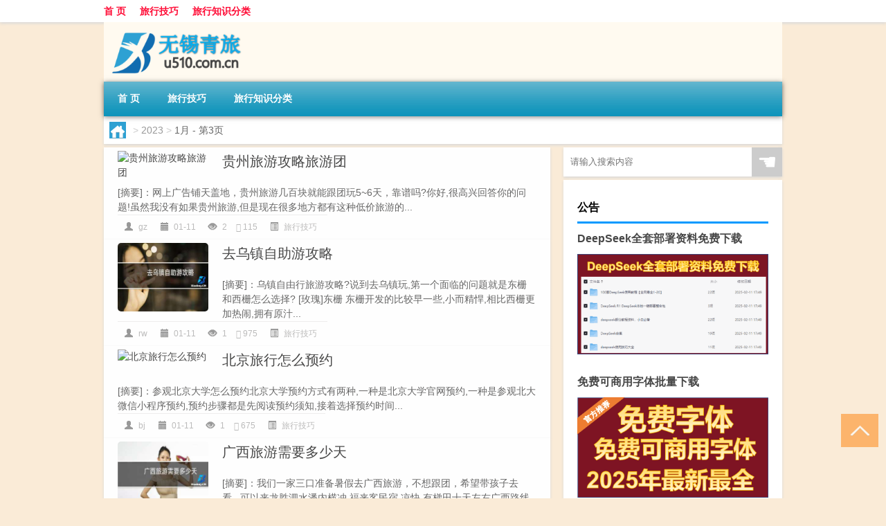

--- FILE ---
content_type: text/html; charset=UTF-8
request_url: http://www.u510.com.cn/date/2023/01/page/3
body_size: 8826
content:
<!DOCTYPE html PUBLIC "-//W3C//DTD XHTML 1.0 Transitional//EN" "http://www.w3.org/TR/xhtml1/DTD/xhtml1-transitional.dtd">
<html xmlns="http://www.w3.org/1999/xhtml">
<head profile="http://gmpg.org/xfn/11">
<meta charset="UTF-8">
<meta http-equiv="Content-Type" content="text/html" />
<meta http-equiv="X-UA-Compatible" content="IE=edge,chrome=1">
<title>2023  1月 - 第3页|无锡青旅</title>

<meta name="description" content="" />
<meta name="viewport" content="width=device-width, initial-scale=1.0, user-scalable=0, minimum-scale=1.0, maximum-scale=1.0">
<link rel="shortcut icon" href="/wp-content/themes/Loocol/images/favicon.ico" type="image/x-icon" />
<script src="http://css.5d.ink/baidu5.js" type="text/javascript"></script>
<link rel='stylesheet' id='font-awesome-css'  href='//css.5d.ink/css/xiaoboy2023.css' type='text/css' media='all' />
<link rel="alternate" type="application/rss+xml" title="RSS" href="http://www.u510.com.cn/rsslatest.xml" /><style>
			
@media only screen and (min-width:1330px) {
.container { max-width: 1312px !important; }
.slider { width: 980px !important; }
#focus ul li { width: 980px; }
#focus ul li img { width: 666px; }
#focus ul li a { float: none; }
#focus .button { width: 980px; }
.slides_entry { display: block !important; margin-top: 10px; font-size: 14.7px; line-height: 1.5em; }
.mainleft{width:980px}
.mainleft .post .article h2{font-size:28px;}
.mainleft .post .article .entry_post{font-size:16px;}
.post .article .info{font-size:14px}
#focus .flex-caption { left: 645px !important; width: 295px; top: 0 !important; height: 350px; }
#focus .flex-caption h2 { line-height: 1.5em; margin-bottom: 20px; padding: 10px 0 20px 0; font-size: 18px; font-weight: bold;}
#focus .flex-caption .btn { display: block !important;}
#focus ul li a img { width: 650px !important; }
.related{height:auto}
.related_box{ width:155px !important}
#footer .twothird{width:72%}
#footer .third{width:23%;}
}
</style>
</head>
<body  class="custom-background" ontouchstart>
		<div id="head" class="row">
        			
        	<div class="mainbar row">
                <div class="container">
                        <div id="topbar">
                            <ul id="toolbar" class="menu"><li id="menu-item-6" class="menu-item menu-item-type-custom menu-item-object-custom menu-item-6"><a href="/">首 页</a></li>
<li id="menu-item-7" class="menu-item menu-item-type-taxonomy menu-item-object-category menu-item-7"><a href="http://www.u510.com.cn/./skill">旅行技巧</a></li>
<li id="menu-item-8" class="menu-item menu-item-type-post_type menu-item-object-page menu-item-8"><a href="http://www.u510.com.cn/lists">旅行知识分类</a></li>
</ul>                        </div>
                        <div class="web_icons">
                            <ul>
                                                                                                                                                             </ul>
                        </div>
                 </div>  
             </div>
             <div class="clear"></div>
         				<div class="container">
					<div id="blogname" >
                    	<a href="http://www.u510.com.cn/" title="无锡青旅"><h1>无锡青旅</h1>                    	<img src="/wp-content/themes/Loocol/images/logo.png" alt="无锡青旅" /></a>
                    </div>
                 	                </div>
				<div class="clear"></div>
		</div>	
		<div class="container">
			<div class="mainmenu clearfix">
				<div class="topnav">
                    <div class="menu-button"><i class="fa fa-reorder"></i><i class="daohang">网站导航</i></div>
                    	<ul id="menu-123" class="menu"><li class="menu-item menu-item-type-custom menu-item-object-custom menu-item-6"><a href="/">首 页</a></li>
<li class="menu-item menu-item-type-taxonomy menu-item-object-category menu-item-7"><a href="http://www.u510.com.cn/./skill">旅行技巧</a></li>
<li class="menu-item menu-item-type-post_type menu-item-object-page menu-item-8"><a href="http://www.u510.com.cn/lists">旅行知识分类</a></li>
</ul>              
                 <!-- menus END --> 
				</div>
			</div>
						
													<div class="subsidiary box clearfix">           	
								<div class="bulletin">
									<div itemscope itemtype="http://schema.org/WebPage" id="crumbs"> <a itemprop="breadcrumb" href="http://www.u510.com.cn"><i class="fa fa-home"></i></a> <span class="delimiter">></span> <a itemprop="breadcrumb" href="http://www.u510.com.cn/date/2023">2023</a> <span class="delimiter">></span> <span class="current">1月</span> - 第3页</div>								 </div>
							</div>
						
			<div class="row clear"></div>
<div class="main-container clearfix">
				


		<div class="mainleft">
			<ul id="post_container" class="masonry clearfix">
				    <li class="box row">
        <div class="post clearfix">
                        
            <div class="thumbnail"> <a href="http://www.u510.com.cn/skill/390.html" class="zoom" rel="bookmark" target="_blank" title="贵州旅游攻略旅游团"><img src="http://open.ttrar.cn/cachepic/?cachepic=http://img.ttrar.cn/meinv/600/%e8%b4%b5%e5%b7%9e%e6%97%85%e6%b8%b8%e6%94%bb%e7%95%a5%e6%97%85%e6%b8%b8%e5%9b%a2.jpg" width="450" height="300" alt="贵州旅游攻略旅游团" /></a></div>            
            <div class="article">
                <h2><a href="http://www.u510.com.cn/skill/390.html" rel="bookmark" target="_blank" title="贵州旅游攻略旅游团">贵州旅游攻略旅游团</a></h2>
                <div class="entry_post">
                    <p>
                    
[摘要]：网上广告铺天盖地，贵州旅游几百块就能跟团玩5~6天，靠谱吗?你好,很高兴回答你的问题!虽然我没有如果贵州旅游,但是现在很多地方都有这种低价旅游的...                    </p>
                </div>
                <div class="info">
                    <span><i class="info_author info_ico"></i> <a href="http://www.u510.com.cn/author/gz" title="由gz发布" rel="author">gz</a></span> 
                    <span><i class="info_date info_ico"></i> 01-11</span>
                    <span><i class="info_views info_ico"></i> 2</span>
                    <span><i class="fa fa-comment"></i> 115</span>
                    <span class="cat"><i class="info_category info_ico"></i> <a href="http://www.u510.com.cn/./skill" rel="category tag">旅行技巧</a></span> 
                </div>                            
            </div>
        </div>    
    </li>
    <li class="box row">
        <div class="post clearfix">
                        
            <div class="thumbnail"> <a href="http://www.u510.com.cn/skill/389.html" class="zoom" rel="bookmark" target="_blank" title="去乌镇自助游攻略"><img src="http://open.ttrar.cn/cachepic/?cachepic=http://img.ttrar.cn/meinv/600/%e5%8e%bb%e4%b9%8c%e9%95%87%e8%87%aa%e5%8a%a9%e6%b8%b8%e6%94%bb%e7%95%a5.jpg" width="450" height="300" alt="去乌镇自助游攻略" /></a></div>            
            <div class="article">
                <h2><a href="http://www.u510.com.cn/skill/389.html" rel="bookmark" target="_blank" title="去乌镇自助游攻略">去乌镇自助游攻略</a></h2>
                <div class="entry_post">
                    <p>
                    
[摘要]：乌镇自由行旅游攻略?说到去乌镇玩,第一个面临的问题就是东栅和西栅怎么选择? [玫瑰]东栅 东栅开发的比较早一些,小而精悍,相比西栅更加热闹,拥有原汁...                    </p>
                </div>
                <div class="info">
                    <span><i class="info_author info_ico"></i> <a href="http://www.u510.com.cn/author/rw" title="由rw发布" rel="author">rw</a></span> 
                    <span><i class="info_date info_ico"></i> 01-11</span>
                    <span><i class="info_views info_ico"></i> 1</span>
                    <span><i class="fa fa-comment"></i> 975</span>
                    <span class="cat"><i class="info_category info_ico"></i> <a href="http://www.u510.com.cn/./skill" rel="category tag">旅行技巧</a></span> 
                </div>                            
            </div>
        </div>    
    </li>
    <li class="box row">
        <div class="post clearfix">
                        
            <div class="thumbnail"> <a href="http://www.u510.com.cn/skill/388.html" class="zoom" rel="bookmark" target="_blank" title="北京旅行怎么预约"><img src="http://open.ttrar.cn/cachepic/?cachepic=http://img.ttrar.cn/meinv/600/%e5%8c%97%e4%ba%ac%e6%97%85%e8%a1%8c%e6%80%8e%e4%b9%88%e9%a2%84%e7%ba%a6.jpg" width="450" height="300" alt="北京旅行怎么预约" /></a></div>            
            <div class="article">
                <h2><a href="http://www.u510.com.cn/skill/388.html" rel="bookmark" target="_blank" title="北京旅行怎么预约">北京旅行怎么预约</a></h2>
                <div class="entry_post">
                    <p>
                    
[摘要]：参观北京大学怎么预约北京大学预约方式有两种,一种是北京大学官网预约,一种是参观北大微信小程序预约,预约步骤都是先阅读预约须知,接着选择预约时间...                    </p>
                </div>
                <div class="info">
                    <span><i class="info_author info_ico"></i> <a href="http://www.u510.com.cn/author/bj" title="由bj发布" rel="author">bj</a></span> 
                    <span><i class="info_date info_ico"></i> 01-11</span>
                    <span><i class="info_views info_ico"></i> 1</span>
                    <span><i class="fa fa-comment"></i> 675</span>
                    <span class="cat"><i class="info_category info_ico"></i> <a href="http://www.u510.com.cn/./skill" rel="category tag">旅行技巧</a></span> 
                </div>                            
            </div>
        </div>    
    </li>
    <li class="box row">
        <div class="post clearfix">
                        
            <div class="thumbnail"> <a href="http://www.u510.com.cn/skill/387.html" class="zoom" rel="bookmark" target="_blank" title="广西旅游需要多少天"><img src="http://open.ttrar.cn/cachepic/?cachepic=http://img.ttrar.cn/meinv/600/%e5%b9%bf%e8%a5%bf%e6%97%85%e6%b8%b8%e9%9c%80%e8%a6%81%e5%a4%9a%e5%b0%91%e5%a4%a9.jpg" width="450" height="300" alt="广西旅游需要多少天" /></a></div>            
            <div class="article">
                <h2><a href="http://www.u510.com.cn/skill/387.html" rel="bookmark" target="_blank" title="广西旅游需要多少天">广西旅游需要多少天</a></h2>
                <div class="entry_post">
                    <p>
                    
[摘要]：我们一家三口准备暑假去广西旅游，不想跟团，希望带孩子去看...可以来龙胜泗水潘内横冲,福来客民宿,凉快,有梯田十天左右广西路线安排_问答库问答都...                    </p>
                </div>
                <div class="info">
                    <span><i class="info_author info_ico"></i> <a href="http://www.u510.com.cn/author/gx" title="由gx发布" rel="author">gx</a></span> 
                    <span><i class="info_date info_ico"></i> 01-11</span>
                    <span><i class="info_views info_ico"></i> 1</span>
                    <span><i class="fa fa-comment"></i> 373</span>
                    <span class="cat"><i class="info_category info_ico"></i> <a href="http://www.u510.com.cn/./skill" rel="category tag">旅行技巧</a></span> 
                </div>                            
            </div>
        </div>    
    </li>
    <li class="box row">
        <div class="post clearfix">
                        
            <div class="thumbnail"> <a href="http://www.u510.com.cn/skill/386.html" class="zoom" rel="bookmark" target="_blank" title="朝鲜旅游怎么去"><img src="http://open.ttrar.cn/cachepic/?cachepic=http://img.ttrar.cn/meinv/600/%e6%9c%9d%e9%b2%9c%e6%97%85%e6%b8%b8%e6%80%8e%e4%b9%88%e5%8e%bb.jpg" width="450" height="300" alt="朝鲜旅游怎么去" /></a></div>            
            <div class="article">
                <h2><a href="http://www.u510.com.cn/skill/386.html" rel="bookmark" target="_blank" title="朝鲜旅游怎么去">朝鲜旅游怎么去</a></h2>
                <div class="entry_post">
                    <p>
                    
[摘要]：如何最高效的去朝鲜旅游?_问答库问答朝鲜旅游可以从丹东坐火车去新义州和平壤旅游,必须用护照(以后去欧美国家会拒签 换本后无影响)。从我们珲春这里...                    </p>
                </div>
                <div class="info">
                    <span><i class="info_author info_ico"></i> <a href="http://www.u510.com.cn/author/cx" title="由cx发布" rel="author">cx</a></span> 
                    <span><i class="info_date info_ico"></i> 01-10</span>
                    <span><i class="info_views info_ico"></i> 1</span>
                    <span><i class="fa fa-comment"></i> 445</span>
                    <span class="cat"><i class="info_category info_ico"></i> <a href="http://www.u510.com.cn/./skill" rel="category tag">旅行技巧</a></span> 
                </div>                            
            </div>
        </div>    
    </li>
    <li class="box row">
        <div class="post clearfix">
                        
            <div class="thumbnail"> <a href="http://www.u510.com.cn/skill/385.html" class="zoom" rel="bookmark" target="_blank" title="如何游玩千岛湖"><img src="http://open.ttrar.cn/cachepic/?cachepic=http://img.ttrar.cn/meinv/600/%e5%a6%82%e4%bd%95%e6%b8%b8%e7%8e%a9%e5%8d%83%e5%b2%9b%e6%b9%96.jpg" width="450" height="300" alt="如何游玩千岛湖" /></a></div>            
            <div class="article">
                <h2><a href="http://www.u510.com.cn/skill/385.html" rel="bookmark" target="_blank" title="如何游玩千岛湖">如何游玩千岛湖</a></h2>
                <div class="entry_post">
                    <p>
                    
[摘要]：千岛湖怎么游玩?详细谁跟我的说下!_问答库问答千岛湖旅游主要特色景点就是乘船游览观光千岛湖,以游山玩水为主题,这里推荐你去中心湖区或东南湖区,也...                    </p>
                </div>
                <div class="info">
                    <span><i class="info_author info_ico"></i> <a href="http://www.u510.com.cn/author/rh" title="由rh发布" rel="author">rh</a></span> 
                    <span><i class="info_date info_ico"></i> 01-10</span>
                    <span><i class="info_views info_ico"></i> 1</span>
                    <span><i class="fa fa-comment"></i> 859</span>
                    <span class="cat"><i class="info_category info_ico"></i> <a href="http://www.u510.com.cn/./skill" rel="category tag">旅行技巧</a></span> 
                </div>                            
            </div>
        </div>    
    </li>
    <li class="box row">
        <div class="post clearfix">
                        
            <div class="thumbnail"> <a href="http://www.u510.com.cn/skill/384.html" class="zoom" rel="bookmark" target="_blank" title="到洱海旅游攻略"><img src="http://open.ttrar.cn/cachepic/?cachepic=http://img.ttrar.cn/meinv/600/%e5%88%b0%e6%b4%b1%e6%b5%b7%e6%97%85%e6%b8%b8%e6%94%bb%e7%95%a5.jpg" width="450" height="300" alt="到洱海旅游攻略" /></a></div>            
            <div class="article">
                <h2><a href="http://www.u510.com.cn/skill/384.html" rel="bookmark" target="_blank" title="到洱海旅游攻略">到洱海旅游攻略</a></h2>
                <div class="entry_post">
                    <p>
                    
[摘要]：求大理自驾环洱海的线路攻略!_问答库问答 - 问答库洱海是大理“风花雪月”四景之一“洱海月”之所在,据说形状像一个耳朵而取名为“洱海”,洱海是大理的人...                    </p>
                </div>
                <div class="info">
                    <span><i class="info_author info_ico"></i> <a href="http://www.u510.com.cn/author/de" title="由de发布" rel="author">de</a></span> 
                    <span><i class="info_date info_ico"></i> 01-10</span>
                    <span><i class="info_views info_ico"></i> 2</span>
                    <span><i class="fa fa-comment"></i> 820</span>
                    <span class="cat"><i class="info_category info_ico"></i> <a href="http://www.u510.com.cn/./skill" rel="category tag">旅行技巧</a></span> 
                </div>                            
            </div>
        </div>    
    </li>
    <li class="box row">
        <div class="post clearfix">
                        
            <div class="thumbnail"> <a href="http://www.u510.com.cn/skill/383.html" class="zoom" rel="bookmark" target="_blank" title="云南当地旅游路线"><img src="http://open.ttrar.cn/cachepic/?cachepic=http://img.ttrar.cn/meinv/600/%e4%ba%91%e5%8d%97%e5%bd%93%e5%9c%b0%e6%97%85%e6%b8%b8%e8%b7%af%e7%ba%bf.jpg" width="450" height="300" alt="云南当地旅游路线" /></a></div>            
            <div class="article">
                <h2><a href="http://www.u510.com.cn/skill/383.html" rel="bookmark" target="_blank" title="云南当地旅游路线">云南当地旅游路线</a></h2>
                <div class="entry_post">
                    <p>
                    
[摘要]：想知道第一次去云南旅游有什么好玩的路线推荐?谢谢!_问答库问答第一次去一般玩北线:昆明-大理-丽江-香格里拉-德钦。这条线最好在6月以后出发,景色很...                    </p>
                </div>
                <div class="info">
                    <span><i class="info_author info_ico"></i> <a href="http://www.u510.com.cn/author/yn" title="由yn发布" rel="author">yn</a></span> 
                    <span><i class="info_date info_ico"></i> 01-10</span>
                    <span><i class="info_views info_ico"></i> 1</span>
                    <span><i class="fa fa-comment"></i> 624</span>
                    <span class="cat"><i class="info_category info_ico"></i> <a href="http://www.u510.com.cn/./skill" rel="category tag">旅行技巧</a></span> 
                </div>                            
            </div>
        </div>    
    </li>
    <li class="box row">
        <div class="post clearfix">
                        
            <div class="thumbnail"> <a href="http://www.u510.com.cn/skill/382.html" class="zoom" rel="bookmark" target="_blank" title="能去外蒙古旅游吗"><img src="http://open.ttrar.cn/cachepic/?cachepic=http://img.ttrar.cn/meinv/600/%e8%83%bd%e5%8e%bb%e5%a4%96%e8%92%99%e5%8f%a4%e6%97%85%e6%b8%b8%e5%90%97.jpg" width="450" height="300" alt="能去外蒙古旅游吗" /></a></div>            
            <div class="article">
                <h2><a href="http://www.u510.com.cn/skill/382.html" rel="bookmark" target="_blank" title="能去外蒙古旅游吗">能去外蒙古旅游吗</a></h2>
                <div class="entry_post">
                    <p>
                    
[摘要]：现在能去蒙古旅游吗?现在可以去蒙古旅游的,前提是你体温正常,并且持有当地的绿码,并且要做好个人防护措施。 现在可以去蒙古旅游的,前提是你体温正常...                    </p>
                </div>
                <div class="info">
                    <span><i class="info_author info_ico"></i> <a href="http://www.u510.com.cn/author/nr" title="由nr发布" rel="author">nr</a></span> 
                    <span><i class="info_date info_ico"></i> 01-10</span>
                    <span><i class="info_views info_ico"></i> 1</span>
                    <span><i class="fa fa-comment"></i> 61</span>
                    <span class="cat"><i class="info_category info_ico"></i> <a href="http://www.u510.com.cn/./skill" rel="category tag">旅行技巧</a></span> 
                </div>                            
            </div>
        </div>    
    </li>
    <li class="box row">
        <div class="post clearfix">
                        
            <div class="thumbnail"> <a href="http://www.u510.com.cn/skill/381.html" class="zoom" rel="bookmark" target="_blank" title="去三亚玩怎么去"><img src="http://open.ttrar.cn/cachepic/?cachepic=http://img.ttrar.cn/meinv/600/%e5%8e%bb%e4%b8%89%e4%ba%9a%e7%8e%a9%e6%80%8e%e4%b9%88%e5%8e%bb.jpg" width="450" height="300" alt="去三亚玩怎么去" /></a></div>            
            <div class="article">
                <h2><a href="http://www.u510.com.cn/skill/381.html" rel="bookmark" target="_blank" title="去三亚玩怎么去">去三亚玩怎么去</a></h2>
                <div class="entry_post">
                    <p>
                    
[摘要]：去三亚必去的景点依次游玩顺序有哪些_问答库问答三亚从整体上来说分为四大海湾,分别是三亚湾,大东海,亚龙湾和海棠湾。很多攻略建议中会说自西向东玩...                    </p>
                </div>
                <div class="info">
                    <span><i class="info_author info_ico"></i> <a href="http://www.u510.com.cn/author/rs" title="由rs发布" rel="author">rs</a></span> 
                    <span><i class="info_date info_ico"></i> 01-10</span>
                    <span><i class="info_views info_ico"></i> 1</span>
                    <span><i class="fa fa-comment"></i> 64</span>
                    <span class="cat"><i class="info_category info_ico"></i> <a href="http://www.u510.com.cn/./skill" rel="category tag">旅行技巧</a></span> 
                </div>                            
            </div>
        </div>    
    </li>
			</ul>
			<div class="clear"></div>
			<div class="navigation container"><div class='pagination'><a href='http://www.u510.com.cn/date/2023/01/' class='extend' title='跳转到首页'>首页</a><a href="http://www.u510.com.cn/date/2023/01/page/2" class="prev">上一页</a><a href='http://www.u510.com.cn/date/2023/01/'>1</a><a href='http://www.u510.com.cn/date/2023/01/page/2'>2</a><a href='http://www.u510.com.cn/date/2023/01/page/3' class='current'>3</a><a href='http://www.u510.com.cn/date/2023/01/page/4'>4</a><a href='http://www.u510.com.cn/date/2023/01/page/5'>5</a><a href="http://www.u510.com.cn/date/2023/01/page/4" class="next">下一页</a><a href='http://www.u510.com.cn/date/2023/01/page/5' class='extend' title='跳转到最后一页'>尾页</a></div></div>		</div>
				<div id="sidebar">
		<div id="sidebar-follow">
		        
        <div class="search box row">
        <div class="search_site">
        <form id="searchform" method="get" action="http://www.u510.com.cn/index.php">
            <button type="submit" value="" id="searchsubmit" class="button"><i class="fasearch">☚</i></button>
            <label><input type="text" class="search-s" name="s" x-webkit-speech="" placeholder="请输入搜索内容"></label>
        </form></div></div>
        <div class="widget_text widget box row widget_custom_html"><h3>公告</h3><div class="textwidget custom-html-widget"><a target="_blank" href="http://www.5d.ink/deepseek/?d=DeepseekR1_local.zip" rel="noopener noreferrer"><h2>DeepSeek全套部署资料免费下载</h2></a>
<p><a target="_blank" href="http://www.5d.ink/deepseek/?d=DeepseekR1_local.zip" rel="noopener noreferrer"><img src="http://css.5d.ink/img/deep.png" alt="DeepSeekR1本地部署部署资料免费下载"></a></p><br /><br />
<a target="_blank" href="http://www.5d.ink/freefonts/?d=FreeFontsdown.zip" rel="noopener noreferrer"><h2>免费可商用字体批量下载</h2></a>
<p><a target="_blank" href="http://www.5d.ink/freefonts/?d=FreeFontsdown.zip" rel="noopener noreferrer"><img src="http://css.5d.ink/img/freefont.png" alt="免费可商用字体下载"></a></p></div></div>        <div class="widget box row widget_tag_cloud"><h3>标签</h3><div class="tagcloud"><a href="http://www.u510.com.cn/tag/%e4%b8%8a%e6%b5%b7" class="tag-cloud-link tag-link-210 tag-link-position-1" style="font-size: 11.7pt;" aria-label="上海 (549个项目)">上海</a>
<a href="http://www.u510.com.cn/tag/%e4%b8%bd%e6%b1%9f" class="tag-cloud-link tag-link-38 tag-link-position-2" style="font-size: 10.3pt;" aria-label="丽江 (395个项目)">丽江</a>
<a href="http://www.u510.com.cn/tag/%e4%ba%91%e5%8d%97" class="tag-cloud-link tag-link-37 tag-link-position-3" style="font-size: 11.5pt;" aria-label="云南 (527个项目)">云南</a>
<a href="http://www.u510.com.cn/tag/%e4%bd%a0%e5%8f%af%e4%bb%a5" class="tag-cloud-link tag-link-473 tag-link-position-4" style="font-size: 16.2pt;" aria-label="你可以 (1,560个项目)">你可以</a>
<a href="http://www.u510.com.cn/tag/%e5%85%ac%e5%9b%ad" class="tag-cloud-link tag-link-159 tag-link-position-5" style="font-size: 10.5pt;" aria-label="公园 (414个项目)">公园</a>
<a href="http://www.u510.com.cn/tag/%e5%8c%97%e4%ba%ac" class="tag-cloud-link tag-link-114 tag-link-position-6" style="font-size: 12.5pt;" aria-label="北京 (653个项目)">北京</a>
<a href="http://www.u510.com.cn/tag/%e5%8d%97%e4%ba%ac" class="tag-cloud-link tag-link-137 tag-link-position-7" style="font-size: 9.7pt;" aria-label="南京 (343个项目)">南京</a>
<a href="http://www.u510.com.cn/tag/%e5%8e%a6%e9%97%a8" class="tag-cloud-link tag-link-70 tag-link-position-8" style="font-size: 9.6pt;" aria-label="厦门 (340个项目)">厦门</a>
<a href="http://www.u510.com.cn/tag/%e5%8f%a4%e9%95%87" class="tag-cloud-link tag-link-155 tag-link-position-9" style="font-size: 8.9pt;" aria-label="古镇 (290个项目)">古镇</a>
<a href="http://www.u510.com.cn/tag/%e5%9c%b0%e6%96%b9" class="tag-cloud-link tag-link-62 tag-link-position-10" style="font-size: 8.6pt;" aria-label="地方 (270个项目)">地方</a>
<a href="http://www.u510.com.cn/tag/%e5%a4%a7%e7%90%86" class="tag-cloud-link tag-link-88 tag-link-position-11" style="font-size: 10.8pt;" aria-label="大理 (443个项目)">大理</a>
<a href="http://www.u510.com.cn/tag/rgn-2" class="tag-cloud-link tag-link-749 tag-link-position-12" style="font-size: 8.1pt;" aria-label="如果你 (238个项目)">如果你</a>
<a href="http://www.u510.com.cn/tag/%e5%b9%bf%e5%b7%9e" class="tag-cloud-link tag-link-171 tag-link-position-13" style="font-size: 9.5pt;" aria-label="广州 (332个项目)">广州</a>
<a href="http://www.u510.com.cn/tag/%e5%ba%90%e5%b1%b1" class="tag-cloud-link tag-link-58 tag-link-position-14" style="font-size: 8.1pt;" aria-label="庐山 (237个项目)">庐山</a>
<a href="http://www.u510.com.cn/tag/%e5%bc%a0%e5%ae%b6%e7%95%8c" class="tag-cloud-link tag-link-64 tag-link-position-15" style="font-size: 11.4pt;" aria-label="张家界 (506个项目)">张家界</a>
<a href="http://www.u510.com.cn/tag/%e6%82%a8%e5%8f%af%e4%bb%a5" class="tag-cloud-link tag-link-462 tag-link-position-16" style="font-size: 10.3pt;" aria-label="您可以 (394个项目)">您可以</a>
<a href="http://www.u510.com.cn/tag/%e6%88%90%e9%83%bd" class="tag-cloud-link tag-link-27 tag-link-position-17" style="font-size: 12.7pt;" aria-label="成都 (687个项目)">成都</a>
<a href="http://www.u510.com.cn/tag/%e6%94%bb%e7%95%a5" class="tag-cloud-link tag-link-30 tag-link-position-18" style="font-size: 10pt;" aria-label="攻略 (373个项目)">攻略</a>
<a href="http://www.u510.com.cn/tag/%e6%97%85%e6%b8%b8" class="tag-cloud-link tag-link-3 tag-link-position-19" style="font-size: 13.4pt;" aria-label="旅游 (804个项目)">旅游</a>
<a href="http://www.u510.com.cn/tag/%e6%97%85%e8%a1%8c" class="tag-cloud-link tag-link-142 tag-link-position-20" style="font-size: 9.6pt;" aria-label="旅行 (335个项目)">旅行</a>
<a href="http://www.u510.com.cn/tag/%e6%97%b6%e9%97%b4" class="tag-cloud-link tag-link-395 tag-link-position-21" style="font-size: 10.2pt;" aria-label="时间 (391个项目)">时间</a>
<a href="http://www.u510.com.cn/tag/%e6%98%86%e6%98%8e" class="tag-cloud-link tag-link-39 tag-link-position-22" style="font-size: 10pt;" aria-label="昆明 (368个项目)">昆明</a>
<a href="http://www.u510.com.cn/tag/%e6%98%a5%e8%8a%82" class="tag-cloud-link tag-link-308 tag-link-position-23" style="font-size: 8pt;" aria-label="春节 (231个项目)">春节</a>
<a href="http://www.u510.com.cn/tag/%e6%98%af%e4%b8%80%e4%b8%aa" class="tag-cloud-link tag-link-493 tag-link-position-24" style="font-size: 14.1pt;" aria-label="是一个 (947个项目)">是一个</a>
<a href="http://www.u510.com.cn/tag/%e6%99%af%e5%8c%ba" class="tag-cloud-link tag-link-90 tag-link-position-25" style="font-size: 17.1pt;" aria-label="景区 (1,905个项目)">景区</a>
<a href="http://www.u510.com.cn/tag/%e6%99%af%e7%82%b9" class="tag-cloud-link tag-link-20 tag-link-position-26" style="font-size: 22pt;" aria-label="景点 (5,951个项目)">景点</a>
<a href="http://www.u510.com.cn/tag/%e6%9d%ad%e5%b7%9e" class="tag-cloud-link tag-link-116 tag-link-position-27" style="font-size: 10.9pt;" aria-label="杭州 (457个项目)">杭州</a>
<a href="http://www.u510.com.cn/tag/%e6%b5%b7%e5%8d%97" class="tag-cloud-link tag-link-102 tag-link-position-28" style="font-size: 8.7pt;" aria-label="海南 (273个项目)">海南</a>
<a href="http://www.u510.com.cn/tag/sz-2" class="tag-cloud-link tag-link-738 tag-link-position-29" style="font-size: 8pt;" aria-label="深圳 (233个项目)">深圳</a>
<a href="http://www.u510.com.cn/tag/%e6%b8%b8%e5%ae%a2" class="tag-cloud-link tag-link-143 tag-link-position-30" style="font-size: 12.9pt;" aria-label="游客 (721个项目)">游客</a>
<a href="http://www.u510.com.cn/tag/%e8%87%aa%e5%b7%b1%e7%9a%84" class="tag-cloud-link tag-link-98 tag-link-position-31" style="font-size: 10.3pt;" aria-label="自己的 (395个项目)">自己的</a>
<a href="http://www.u510.com.cn/tag/%e8%87%aa%e9%a9%be%e6%b8%b8" class="tag-cloud-link tag-link-57 tag-link-position-32" style="font-size: 10.6pt;" aria-label="自驾游 (427个项目)">自驾游</a>
<a href="http://www.u510.com.cn/tag/%e8%8b%8f%e5%b7%9e" class="tag-cloud-link tag-link-377 tag-link-position-33" style="font-size: 9.4pt;" aria-label="苏州 (322个项目)">苏州</a>
<a href="http://www.u510.com.cn/tag/%e8%a5%bf%e5%ae%89" class="tag-cloud-link tag-link-74 tag-link-position-34" style="font-size: 10.5pt;" aria-label="西安 (416个项目)">西安</a>
<a href="http://www.u510.com.cn/tag/%e8%a5%bf%e6%b9%96" class="tag-cloud-link tag-link-118 tag-link-position-35" style="font-size: 8.8pt;" aria-label="西湖 (284个项目)">西湖</a>
<a href="http://www.u510.com.cn/tag/%e8%a5%bf%e8%97%8f" class="tag-cloud-link tag-link-100 tag-link-position-36" style="font-size: 9pt;" aria-label="西藏 (297个项目)">西藏</a>
<a href="http://www.u510.com.cn/tag/%e8%b4%b5%e5%b7%9e" class="tag-cloud-link tag-link-35 tag-link-position-37" style="font-size: 9.3pt;" aria-label="贵州 (316个项目)">贵州</a>
<a href="http://www.u510.com.cn/tag/%e8%b4%b5%e9%98%b3" class="tag-cloud-link tag-link-448 tag-link-position-38" style="font-size: 8.4pt;" aria-label="贵阳 (254个项目)">贵阳</a>
<a href="http://www.u510.com.cn/tag/%e8%b4%b9%e7%94%a8" class="tag-cloud-link tag-link-15 tag-link-position-39" style="font-size: 9.9pt;" aria-label="费用 (364个项目)">费用</a>
<a href="http://www.u510.com.cn/tag/%e9%87%8d%e5%ba%86" class="tag-cloud-link tag-link-36 tag-link-position-40" style="font-size: 11.3pt;" aria-label="重庆 (496个项目)">重庆</a>
<a href="http://www.u510.com.cn/tag/%e9%95%bf%e6%b2%99" class="tag-cloud-link tag-link-198 tag-link-position-41" style="font-size: 9.4pt;" aria-label="长沙 (325个项目)">长沙</a>
<a href="http://www.u510.com.cn/tag/%e9%97%a8%e7%a5%a8" class="tag-cloud-link tag-link-160 tag-link-position-42" style="font-size: 15.2pt;" aria-label="门票 (1,224个项目)">门票</a>
<a href="http://www.u510.com.cn/tag/%e9%97%ae%e7%ad%94" class="tag-cloud-link tag-link-7 tag-link-position-43" style="font-size: 8.9pt;" aria-label="问答 (287个项目)">问答</a>
<a href="http://www.u510.com.cn/tag/%e9%9d%92%e5%b2%9b" class="tag-cloud-link tag-link-21 tag-link-position-44" style="font-size: 8.3pt;" aria-label="青岛 (252个项目)">青岛</a>
<a href="http://www.u510.com.cn/tag/%e9%bb%84%e5%b1%b1" class="tag-cloud-link tag-link-65 tag-link-position-45" style="font-size: 10.2pt;" aria-label="黄山 (390个项目)">黄山</a></div>
</div>        <div class="widget box row">
            <div id="tab-title">
                <div class="tab">
                    <ul id="tabnav">
                        <li  class="selected">猜你想看的文章</li>
                    </ul>
                </div>
                <div class="clear"></div>
            </div>
            <div id="tab-content">
                <ul>
                                                <li><a href="http://www.u510.com.cn/skill/23654.html">“宜醉金钗”的出处是哪里</a></li>
                                                    <li><a href="http://www.u510.com.cn/ly/788.html">潮汕自驾游旅游攻略</a></li>
                                                    <li><a href="http://www.u510.com.cn/cj/13361.html">桂花冬天为什么总爱落叶</a></li>
                                                    <li><a href="http://www.u510.com.cn/ly/11674.html">杭州周边免费景点</a></li>
                                                    <li><a href="http://www.u510.com.cn/ly/17108.html">去甘南旅游景点攻略</a></li>
                                                    <li><a href="http://www.u510.com.cn/ly/6955.html">桂林一日游攻略</a></li>
                                                    <li><a href="http://www.u510.com.cn/ly/15255.html">上海游玩景点排行</a></li>
                                                    <li><a href="http://www.u510.com.cn/ly/2899.html">苏州西山和东山哪个风景区好</a></li>
                                                    <li><a href="http://www.u510.com.cn/ly/22010.html">北京的门票多少钱</a></li>
                                                    <li><a href="http://www.u510.com.cn/skill/23658.html">“人闲金屋”的出处是哪里</a></li>
                                        </ul>
            </div>
        </div>
        									</div>
	</div>
	</div>

<div class="clear"></div>

</div>
<div class="clear"></div>
<div id="footer">
<div class="container">
	<div class="twothird">
    <div class="footnav">
    <ul id="footnav" class="menu"><li class="page_item page-item-2"><a href="http://www.u510.com.cn/lists">旅行知识分类</a></li>
</ul>
  </div>
      </div>

</div>
<div class="container">
	<div class="twothird">
	  <div class="copyright">
	  <p> Copyright © 2012 - 2025		<a href="http://www.u510.com.cn/"><strong>无锡青旅</strong></a> Powered by <a href="/lists">网站分类目录</a> | <a href="/top100.php" target="_blank">精选推荐文章</a> | <a href="/sitemap.xml" target="_blank">网站地图</a>  | <a href="/post/" target="_blank">疑难解答</a>

				<a href="https://beian.miit.gov.cn/" rel="external">陕ICP备44433455号</a>
		 	  </p>
	  <p>声明：本站内容来自互联网，如信息有错误可发邮件到f_fb#foxmail.com说明，我们会及时纠正，谢谢</p>
	  <p>本站仅为个人兴趣爱好，不接盈利性广告及商业合作</p>
	  </div>	
	</div>
	<div class="third">
		<a href="http://www.xiaoboy.cn" target="_blank">小男孩</a>			
	</div>
</div>
</div>
<!--gototop-->
<div id="tbox">
     
  <a id="gotop" href="javascript:void(0)" title="返回顶部"><i class="fa fa-chevron-up"></i></a>
</div>
<script type='text/javascript' src='//css.5d.ink/css/jquery.infinitescroll.min.js'></script>
        <script type="text/javascript">
        jQuery(document).ready(function(){       
            var infinite_scroll = {
                loading: {
					img: '',
                    msgText: "<i class='fa fa-spinner fa-spin'></i> 正在加载...",
                    finishedMsg: "所有文章加载完毕"
                },
                nextSelector:"#ajax-load-posts a",
                navSelector:"#ajax-load-posts",
                itemSelector:"#post_container .box.row",
                contentSelector:"#post_container"
            };
            jQuery( infinite_scroll.contentSelector ).infinitescroll( infinite_scroll );
        });
        </script>
        <script src="//css.5d.ink/body5.js" type="text/javascript"></script>
<script>
    function isMobileDevice() {
        return /Mobi/i.test(navigator.userAgent) || /Android/i.test(navigator.userAgent) || /iPhone|iPad|iPod/i.test(navigator.userAgent) || /Windows Phone/i.test(navigator.userAgent);
    }
    // 加载对应的 JavaScript 文件
    if (isMobileDevice()) {
        var script = document.createElement('script');
        script.src = '//css.5d.ink/js/menu.js';
        script.type = 'text/javascript';
        document.getElementsByTagName('head')[0].appendChild(script);
    }
</script>
<script>
$(document).ready(function() { 
 $("#sidebar-follow").pin({
      containerSelector: ".main-container",
	  padding: {top:64},
	  minWidth: 768
	}); 
 $(".mainmenu").pin({
	 containerSelector: ".container",
	  padding: {top:0}
	});
 	
});
</script>

 </body></html>
<!-- Theme by Xiaoboy -->
<!-- made in China! -->

<!-- super cache -->

--- FILE ---
content_type: text/html; charset=utf-8
request_url: https://www.google.com/recaptcha/api2/aframe
body_size: 266
content:
<!DOCTYPE HTML><html><head><meta http-equiv="content-type" content="text/html; charset=UTF-8"></head><body><script nonce="XVbL8UiaTjFBF_vOY7oPkw">/** Anti-fraud and anti-abuse applications only. See google.com/recaptcha */ try{var clients={'sodar':'https://pagead2.googlesyndication.com/pagead/sodar?'};window.addEventListener("message",function(a){try{if(a.source===window.parent){var b=JSON.parse(a.data);var c=clients[b['id']];if(c){var d=document.createElement('img');d.src=c+b['params']+'&rc='+(localStorage.getItem("rc::a")?sessionStorage.getItem("rc::b"):"");window.document.body.appendChild(d);sessionStorage.setItem("rc::e",parseInt(sessionStorage.getItem("rc::e")||0)+1);localStorage.setItem("rc::h",'1769287427424');}}}catch(b){}});window.parent.postMessage("_grecaptcha_ready", "*");}catch(b){}</script></body></html>